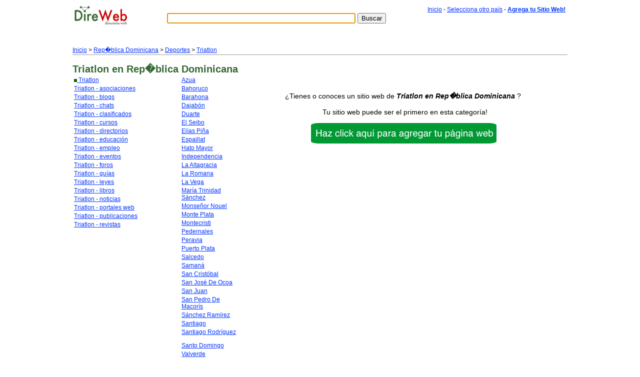

--- FILE ---
content_type: text/html; charset=UTF-8
request_url: http://direweb.com/republica_dominicana/w13-339-21.htm
body_size: 4439
content:
<!DOCTYPE HTML PUBLIC "-//W3C//DTD HTML 4.01 Transitional//EN" "https://www.w3.org/TR/html4/loose.dtd">
<html>
<head><title>  Triatlon en Rep�blica Dominicana</title>
<meta http-equiv="Content-Type" content="text/html; charset=iso-8859-1">
<meta name="description" content="Triatlon en Rep�blica Dominicana. Dentro de la categor�a de triatlon. En deportes en Rep�blica Dominicana.">
<meta name="keywords" content="triatlon, rep�blica dominicana">
<meta name="rating" CONTENT="General">
<meta name="ROBOTS" CONTENT="ALL">
<meta property="og:image" content="https://www.direweb.com/images/direweb88x33.gif" />
<script src="https://www.direweb.com/css/direweb.js" type="text/javascript"></script>
<link href="https://www.direweb.com/css/direweb.css" rel="stylesheet" type="text/css">
<script type="text/javascript">
<!--
function MM_openBrWindow(theURL,winName,features) { //v2.0
  window.open(theURL,winName,features);
}
//-->
</script>
</head>
<body onLoad="focus()">
<div align="center"><table width="990"  border="0" cellpadding="2">
<tr>
      <td width="152" valign="top"><div align="left"><a href="/"><img src="https://www.direweb.com/images/logopeq.gif" alt="DireWeb - Tu Directorio Web" width="105" height="37" border="0" align="middle" /></a></div>        </td>
    <td width="491" valign="top">
<form action="https://www.direweb.com/router.php" method="get" name="tfm_search" id="tfm_search">
          <table width="100%"  border="0" cellspacing="0" cellpadding="0">
            <tr>
              <td width="66%" class="text">&nbsp;</td>
            </tr>
            <tr>
              <td>                
                <div align="center">
                  <input name="pais" type="hidden" id="pais" value="republica_dominicana" />
                  <input name="txt" type="text" id="txt2" onblur="MM_validateForm('txt2','','R');return document.MM_returnValue" size="45" maxlength="100" />
                <input type="submit" name="Submit" value="Buscar" />
                <br />
              </div>                </td>
            </tr>
            <tr>
              <td>&nbsp;</td>
            </tr>
          </table>
      </form>

</form>
</td>
    <td width="327" colspan="2" valign="top"><div align="right" class="blue"><a href="/">Inicio</a>  - <a href="/">Selecciona otro pa&iacute;s</a> - <a href="https://www.direweb.com/agregar.php"><strong>Agrega tu Sitio Web!<br />
      <br />
      
    </strong></a></div>    </td>
  </tr>
<tr>
  <td colspan="4" align="center" valign="top"></td>
  </tr>





  </table>
  <table width="990" border="0" cellspacing="0" cellpadding="0">
    <tr>
      <td>
          <table width="100%"  border="0" cellspacing="0" cellpadding="0">
            
            <center>
  <table width="100%"  border="0" cellpadding="0" cellspacing="0">
    <tr>
      <td colspan="3" align="center"><div align="center">
          <script type="text/javascript" src="http://www.google.com/coop/cse/brand?form=cse-search-box&amp;lang=es"></script>
     </div>        
        </td>
    </tr>
    <tr>
      <td width="33%" align="center">&nbsp;</td>
      <td width="33%" align="center">&nbsp;</td>
      <td width="33%" align="center">&nbsp;</td>
    </tr>
          </table>
  </center>
                        <tr class="text">
              <td colspan="3" align="center">                
              <div align="left">             </div></td>
            </tr>
                      </table>
      </td>
    </tr>
    <tr>
      <td></td>
    </tr>
    
    <tr>
      <td>
      </td>
    </tr>
  </table>
  <table width="990" border="0" cellspacing="0" cellpadding="0">
    
    <tr>
      <td width="374"><div align="left"><span class="blue"><a href="/">Inicio</a> &gt; <a href="https://www.direweb.com/republica_dominicana/">Rep�blica Dominicana</a> &gt; <a href="w13-0-21.htm">Deportes</a>
          &gt; <a href="w13-339-21.htm">Triatlon</a>
      </span>          </div></td>
      <td width="366" class="text"><div align="right" class="textpeq">
                </div></td>
    </tr>
    <tr>
      <td height="5" colspan="2" class="text"><img src="https://www.direweb.com/images/barline.gif" alt="Line" width="990" height="1"></td>
    </tr>
    <tr>
      <td colspan="2" class="text">&nbsp;</td>
    </tr>
    <tr>
      <td colspan="2" align="middle" class="text"><table width="100%" border="0" cellspacing="0" cellpadding="0">
        <tr>
          <td width="83%"><div align="left"><span class="menu"><strong class="menu">
            Triatlon            </strong> 
            en 
            Rep�blica Dominicana            </span>
          </div>
            <div align="right">                </div></td>
          <td width="17%" valign="top"><div align="right">
                      </div></td>
        </tr>
      </table></td>
    </tr>
    <tr>
      <td colspan="2" class="text"><div align="center">
        
      </div></td>
    </tr>
    <tr>
      <td colspan="2" class="text">          <table width="990" border="0" cellspacing="0" cellpadding="0">
            <tr>
              <td width="215" valign="top"><table width="215" border="0" cellspacing="3" cellpadding="0">
                                      <tr>
                      <td valign="top" class="textpeq"><div align="left"><a href="w13-339-21.htm">
                                                    <img src="https://www.direweb.com/images/bullet_square.gif" alt="bullet" width="6" height="6" border="0">
                                                </a><a href="w13-339-21.htm" class="text">Triatlon</a><a href="w13-339-21.htm"></a></div></td>
                    </tr>
                                        <tr>
                      <td valign="top" class="textpeq"><div align="left"><a href="w13-5455-21.htm">
                                                </a><a href="w13-5455-21.htm" class="text">Triatlon - asociaciones</a><a href="w13-5455-21.htm"></a></div></td>
                    </tr>
                                        <tr>
                      <td valign="top" class="textpeq"><div align="left"><a href="w13-5456-21.htm">
                                                </a><a href="w13-5456-21.htm" class="text">Triatlon - blogs</a><a href="w13-5456-21.htm"></a></div></td>
                    </tr>
                                        <tr>
                      <td valign="top" class="textpeq"><div align="left"><a href="w13-5457-21.htm">
                                                </a><a href="w13-5457-21.htm" class="text">Triatlon - chats</a><a href="w13-5457-21.htm"></a></div></td>
                    </tr>
                                        <tr>
                      <td valign="top" class="textpeq"><div align="left"><a href="w13-5459-21.htm">
                                                </a><a href="w13-5459-21.htm" class="text">Triatlon - clasificados</a><a href="w13-5459-21.htm"></a></div></td>
                    </tr>
                                        <tr>
                      <td valign="top" class="textpeq"><div align="left"><a href="w13-5458-21.htm">
                                                </a><a href="w13-5458-21.htm" class="text">Triatlon - cursos</a><a href="w13-5458-21.htm"></a></div></td>
                    </tr>
                                        <tr>
                      <td valign="top" class="textpeq"><div align="left"><a href="w13-5460-21.htm">
                                                </a><a href="w13-5460-21.htm" class="text">Triatlon - directorios</a><a href="w13-5460-21.htm"></a></div></td>
                    </tr>
                                        <tr>
                      <td valign="top" class="textpeq"><div align="left"><a href="w13-5461-21.htm">
                                                </a><a href="w13-5461-21.htm" class="text">Triatlon - educación</a><a href="w13-5461-21.htm"></a></div></td>
                    </tr>
                                        <tr>
                      <td valign="top" class="textpeq"><div align="left"><a href="w13-5462-21.htm">
                                                </a><a href="w13-5462-21.htm" class="text">Triatlon - empleo</a><a href="w13-5462-21.htm"></a></div></td>
                    </tr>
                                        <tr>
                      <td valign="top" class="textpeq"><div align="left"><a href="w13-5463-21.htm">
                                                </a><a href="w13-5463-21.htm" class="text">Triatlon - eventos</a><a href="w13-5463-21.htm"></a></div></td>
                    </tr>
                                        <tr>
                      <td valign="top" class="textpeq"><div align="left"><a href="w13-5464-21.htm">
                                                </a><a href="w13-5464-21.htm" class="text">Triatlon - foros</a><a href="w13-5464-21.htm"></a></div></td>
                    </tr>
                                        <tr>
                      <td valign="top" class="textpeq"><div align="left"><a href="w13-5465-21.htm">
                                                </a><a href="w13-5465-21.htm" class="text">Triatlon - guías</a><a href="w13-5465-21.htm"></a></div></td>
                    </tr>
                                        <tr>
                      <td valign="top" class="textpeq"><div align="left"><a href="w13-5466-21.htm">
                                                </a><a href="w13-5466-21.htm" class="text">Triatlon - leyes</a><a href="w13-5466-21.htm"></a></div></td>
                    </tr>
                                        <tr>
                      <td valign="top" class="textpeq"><div align="left"><a href="w13-5467-21.htm">
                                                </a><a href="w13-5467-21.htm" class="text">Triatlon - libros</a><a href="w13-5467-21.htm"></a></div></td>
                    </tr>
                                        <tr>
                      <td valign="top" class="textpeq"><div align="left"><a href="w13-5468-21.htm">
                                                </a><a href="w13-5468-21.htm" class="text">Triatlon - noticias</a><a href="w13-5468-21.htm"></a></div></td>
                    </tr>
                                        <tr>
                      <td valign="top" class="textpeq"><div align="left"><a href="w13-5469-21.htm">
                                                </a><a href="w13-5469-21.htm" class="text">Triatlon - portales web</a><a href="w13-5469-21.htm"></a></div></td>
                    </tr>
                                        <tr>
                      <td valign="top" class="textpeq"><div align="left"><a href="w13-5470-21.htm">
                                                </a><a href="w13-5470-21.htm" class="text">Triatlon - publicaciones</a><a href="w13-5470-21.htm"></a></div></td>
                    </tr>
                                        <tr>
                      <td valign="top" class="textpeq"><div align="left"><a href="w13-5471-21.htm">
                                                </a><a href="w13-5471-21.htm" class="text">Triatlon - revistas</a><a href="w13-5471-21.htm"></a></div></td>
                    </tr>
                                        <tr>
                      <td>&nbsp;</td>
                    </tr>
                  <tr>
                    <td><br>
                      
                    </td>
                </tr>
                  <tr>
                    <td></td>
                  </tr>
                  <tr>
                    <td valign="top"></td>
                  </tr>
              </table></td>
              <td width="120" valign="top"><table width="120" border="0" cellspacing="3" cellpadding="0">
                                      <tr>
                      <td valign="top" class="textpeq"><div align="left">
                                                     <a href="f13-339-21-252.htm" class="text">Azua</a> <span class="style4">&nbsp;
                                                                                                                              </span></div></td>
                    </tr>
                                        <tr>
                      <td valign="top" class="textpeq"><div align="left">
                                                     <a href="f13-339-21-253.htm" class="text">Bahoruco</a> <span class="style4">&nbsp;
                                                                                                                              </span></div></td>
                    </tr>
                                        <tr>
                      <td valign="top" class="textpeq"><div align="left">
                                                     <a href="f13-339-21-254.htm" class="text">Barahona</a> <span class="style4">&nbsp;
                                                                                                                              </span></div></td>
                    </tr>
                                        <tr>
                      <td valign="top" class="textpeq"><div align="left">
                                                     <a href="f13-339-21-255.htm" class="text">Dajabón</a> <span class="style4">&nbsp;
                                                                                                                              </span></div></td>
                    </tr>
                                        <tr>
                      <td valign="top" class="textpeq"><div align="left">
                                                     <a href="f13-339-21-256.htm" class="text">Duarte</a> <span class="style4">&nbsp;
                                                                                                                              </span></div></td>
                    </tr>
                                        <tr>
                      <td valign="top" class="textpeq"><div align="left">
                                                     <a href="f13-339-21-258.htm" class="text">El Seibo</a> <span class="style4">&nbsp;
                                                                                                                              </span></div></td>
                    </tr>
                                        <tr>
                      <td valign="top" class="textpeq"><div align="left">
                                                     <a href="f13-339-21-257.htm" class="text">Elías Piña</a> <span class="style4">&nbsp;
                                                                                                                              </span></div></td>
                    </tr>
                                        <tr>
                      <td valign="top" class="textpeq"><div align="left">
                                                     <a href="f13-339-21-259.htm" class="text">Espaillat</a> <span class="style4">&nbsp;
                                                                                                                              </span></div></td>
                    </tr>
                                        <tr>
                      <td valign="top" class="textpeq"><div align="left">
                                                     <a href="f13-339-21-260.htm" class="text">Hato Mayor</a> <span class="style4">&nbsp;
                                                                                                                              </span></div></td>
                    </tr>
                                        <tr>
                      <td valign="top" class="textpeq"><div align="left">
                                                     <a href="f13-339-21-261.htm" class="text">Independencia</a> <span class="style4">&nbsp;
                                                                                                                              </span></div></td>
                    </tr>
                                        <tr>
                      <td valign="top" class="textpeq"><div align="left">
                                                     <a href="f13-339-21-262.htm" class="text">La Altagracia</a> <span class="style4">&nbsp;
                                                                                                                              </span></div></td>
                    </tr>
                                        <tr>
                      <td valign="top" class="textpeq"><div align="left">
                                                     <a href="f13-339-21-263.htm" class="text">La Romana</a> <span class="style4">&nbsp;
                                                                                                                              </span></div></td>
                    </tr>
                                        <tr>
                      <td valign="top" class="textpeq"><div align="left">
                                                     <a href="f13-339-21-264.htm" class="text">La Vega</a> <span class="style4">&nbsp;
                                                                                                                              </span></div></td>
                    </tr>
                                        <tr>
                      <td valign="top" class="textpeq"><div align="left">
                                                     <a href="f13-339-21-265.htm" class="text">María Trinidad Sánchez</a> <span class="style4">&nbsp;
                                                                                                                              </span></div></td>
                    </tr>
                                        <tr>
                      <td valign="top" class="textpeq"><div align="left">
                                                     <a href="f13-339-21-266.htm" class="text">Monseñor Nouel</a> <span class="style4">&nbsp;
                                                                                                                              </span></div></td>
                    </tr>
                                        <tr>
                      <td valign="top" class="textpeq"><div align="left">
                                                     <a href="f13-339-21-268.htm" class="text">Monte Plata</a> <span class="style4">&nbsp;
                                                                                                                              </span></div></td>
                    </tr>
                                        <tr>
                      <td valign="top" class="textpeq"><div align="left">
                                                     <a href="f13-339-21-267.htm" class="text">Montecristi</a> <span class="style4">&nbsp;
                                                                                                                              </span></div></td>
                    </tr>
                                        <tr>
                      <td valign="top" class="textpeq"><div align="left">
                                                     <a href="f13-339-21-269.htm" class="text">Pedernales</a> <span class="style4">&nbsp;
                                                                                                                              </span></div></td>
                    </tr>
                                        <tr>
                      <td valign="top" class="textpeq"><div align="left">
                                                     <a href="f13-339-21-270.htm" class="text">Peravia</a> <span class="style4">&nbsp;
                                                                                                                              </span></div></td>
                    </tr>
                                        <tr>
                      <td valign="top" class="textpeq"><div align="left">
                                                     <a href="f13-339-21-271.htm" class="text">Puerto Plata</a> <span class="style4">&nbsp;
                                                                                                                              </span></div></td>
                    </tr>
                                        <tr>
                      <td valign="top" class="textpeq"><div align="left">
                                                     <a href="f13-339-21-272.htm" class="text">Salcedo</a> <span class="style4">&nbsp;
                                                                                                                              </span></div></td>
                    </tr>
                                        <tr>
                      <td valign="top" class="textpeq"><div align="left">
                                                     <a href="f13-339-21-273.htm" class="text">Samaná</a> <span class="style4">&nbsp;
                                                                                                                              </span></div></td>
                    </tr>
                                        <tr>
                      <td valign="top" class="textpeq"><div align="left">
                                                     <a href="f13-339-21-275.htm" class="text">San Cristóbal</a> <span class="style4">&nbsp;
                                                                                                                              </span></div></td>
                    </tr>
                                        <tr>
                      <td valign="top" class="textpeq"><div align="left">
                                                     <a href="f13-339-21-276.htm" class="text">San José De Ocoa</a> <span class="style4">&nbsp;
                                                                                                                              </span></div></td>
                    </tr>
                                        <tr>
                      <td valign="top" class="textpeq"><div align="left">
                                                     <a href="f13-339-21-277.htm" class="text">San Juan</a> <span class="style4">&nbsp;
                                                                                                                              </span></div></td>
                    </tr>
                                        <tr>
                      <td valign="top" class="textpeq"><div align="left">
                                                     <a href="f13-339-21-278.htm" class="text">San Pedro De Macorís</a> <span class="style4">&nbsp;
                                                                                                                              </span></div></td>
                    </tr>
                                        <tr>
                      <td valign="top" class="textpeq"><div align="left">
                                                     <a href="f13-339-21-274.htm" class="text">Sánchez Ramírez</a> <span class="style4">&nbsp;
                                                                                                                              </span></div></td>
                    </tr>
                                        <tr>
                      <td valign="top" class="textpeq"><div align="left">
                                                     <a href="f13-339-21-279.htm" class="text">Santiago</a> <span class="style4">&nbsp;
                                                                                                                              </span></div></td>
                    </tr>
                                        <tr>
                      <td valign="top" class="textpeq"><div align="left">
                                                     <a href="f13-339-21-280.htm" class="text">Santiago Rodríguez</a> <span class="style4">&nbsp;
                                                                                                                              </span></div></td>
                    </tr>
                                        <tr>
                      <td valign="top" class="textpeq"><div align="left">
                                                     <a href="f13-339-21-282.htm" class="text">Santo Domingo</a> <span class="style4">&nbsp;
                                                                                                                              </span></div></td>
                    </tr>
                                        <tr>
                      <td valign="top" class="textpeq"><div align="left">
                                                     <a href="f13-339-21-281.htm" class="text">Valverde</a> <span class="style4">&nbsp;
                                                                                                                              </span></div></td>
                    </tr>
                                      <tr>
                    <td class="textpeq">&nbsp;</td>
                  </tr>
                  <tr>
                    <td class="textpeq"></td>
                  </tr>
                  <tr>
                  <tr></tr>
                  <tr></tr>
                <td class="textpeq"><div align="center">
                                    </div></td>
            </tr>
                <tr>
                  <td class="textpeq">&nbsp;</td>
            </tr>
                <tr>
                  <td class="textpeq"></td>
            </tr>
                            </table>                <p></p></td>
              <td valign="top"><table width="100%" border="0" cellspacing="0" cellpadding="0">
                  <tr>
                    <td><div align="left">
                                          </div></td>
                  </tr>
                  <tr>
                    <td>&nbsp;</td>
                  </tr>
                  <tr>
                    <td></td>
                  </tr>
                  <tr>
                    <td></td>
                </tr>
                  <tr>
                    <td><table width="100%"  border="0" cellspacing="2" cellpadding="0">
                        <tr></tr>
                                                                                                    <tr>
                          <td class="text"></td>
                          <td colspan="6" class="text"><div align="left">
                              
                          </div></td>
                          <td class="text"></td>
                        </tr>
                        <tr>
                          <td class="text"></td>
                          <td colspan="6" class="text"><table width="100%" border="0">
                                                                                    </table></td>
                          <td class="text"></td>
                        </tr>
                                                                          <tr><!--INFOLINKS_OFF-->

                            <td width="5" class="text">&nbsp;</td>
                            <td height="40" colspan="6" valign="top" class="text"><div align="center">
                                <p><span class="style14 style14 style14">&iquest;Tienes o conoces un sitio web de<strong> <em>Triatlon</em> <em> en Rep�blica Dominicana</em></strong>
                                                                    ?<strong>&nbsp;<br>
                                  <br>
                                  </strong>&nbsp;Tu sitio web puede ser el primero en esta categor&iacute;a!</span><br>
                                  <a href="https://www.direweb.com/agregar.php"><br>
                                  <img src="https://www.direweb.com/images/agregarpaginaweb.gif" alt="" width="371" height="41" border="0"></a><a href="https://www.direweb.com/agregar.php"><br>
                                </a></p>
                            </div></td>
                            <td class="text">&nbsp;</td>
                          </tr>
                                                    <tr>
                            <td class="text">&nbsp;</td>
                            <td height="40" colspan="6" valign="bottom" class="text"></td>
                            <td class="text">&nbsp;</td>
                          </tr>
                                                                  </table></td>
          </tr>
              </table></td>
            </tr>
          </table>
          </td>
    </tr>
  </table><!--INFOLINKS_OFF-->
  <table width="990" border="0" cellspacing="0" cellpadding="0">

     

      <tr>
        <td><div align="center">
      <tr>
        <td class="dottedline">&nbsp;</td>
      </tr>
      <div align="left">
                
        
        
      </div>
<table width="990" border="0" cellspacing="0" cellpadding="0">
  <tr>
    <td width="165" valign="top"><div align="center">
      <table width="165" border="0" cellspacing="3" cellpadding="0">
          <tr>
            <td class="text"><div align="left"><strong>Deportes</strong></div></td>
          </tr>
          
                    <tr>
            <td class="text"><div align="left"><a href="w13-323-21.htm">Aerobics</a>
                              </div></td>
          </tr>
                    <tr>
            <td class="text"><div align="left"><a href="w13-331-21.htm">Ajedrez</a>
                              </div></td>
          </tr>
                    <tr>
            <td class="text"><div align="left"><a href="w13-332-21.htm">Arquería</a>
                              </div></td>
          </tr>
                    <tr>
            <td class="text"><div align="left"><a href="w13-407-21.htm">Artes Marciales</a>
                              </div></td>
          </tr>
                    <tr>
            <td class="text"><div align="left"><a href="w13-313-21.htm">Atletismo</a>
                              </div></td>
          </tr>
                    <tr>
            <td class="text"><div align="left"><a href="w13-312-21.htm">Automovilismo</a>
                              </div></td>
          </tr>
                    <tr>
            <td class="text"><div align="left"><a href="w13-330-21.htm">Badminton</a>
                              </div></td>
          </tr>
                    <tr>
            <td class="text"><div align="left"><a href="w13-320-21.htm">Basquetbol</a>
                              </div></td>
          </tr>
                    <tr>
            <td class="text"><div align="left"><a href="w13-307-21.htm">Beisbol</a>
                              </div></td>
          </tr>
                    <tr>
            <td class="text"><div align="left"><a href="w13-405-21.htm">Boliche</a>
                              </div></td>
          </tr>
                    </table>
    </div></td>
    <td width="165" valign="top"><div align="center">
      <table width="165" border="0" cellspacing="3" cellpadding="0">
          <tr>
            <td class="text">&nbsp;</td>
          </tr>
          <tr>
            <td class="text"><div align="left"></div></td>
          </tr>
                      <tr>
              <td class="text"><div align="left"><a href="w13-321-21.htm">Boxeo</a>
                              </div></td>
          </tr>
                        <tr>
              <td class="text"><div align="left"><a href="w13-345-21.htm">Buceo</a>
                              </div></td>
          </tr>
                        <tr>
              <td class="text"><div align="left"><a href="w13-411-21.htm">Cacería</a>
                              </div></td>
          </tr>
                        <tr>
              <td class="text"><div align="left"><a href="w13-316-21.htm">Ciclismo</a>
                              </div></td>
          </tr>
                        <tr>
              <td class="text"><div align="left"><a href="w13-329-21.htm">Clavados</a>
                              </div></td>
          </tr>
                        <tr>
              <td class="text"><div align="left"><a href="w13-311-21.htm">Clubs</a>
                              </div></td>
          </tr>
                        <tr>
              <td class="text"><div align="left"><a href="w13-11936-21.htm">Defensa personal</a>
                              </div></td>
          </tr>
                        <tr>
              <td class="text"><div align="left"><a href="w13-77-21.htm">En general</a>
                              </div></td>
          </tr>
                        <tr>
              <td class="text"><div align="left"><a href="w13-338-21.htm">Equitación</a>
                              </div></td>
          </tr>
                        <tr>
              <td class="text"><div align="left"><a href="w13-322-21.htm">Esgrima</a>
                              </div></td>
          </tr>
                    </table>
    </div></td>
    <td valign="top"><div align="center">
      <table width="165" border="0" cellspacing="3" cellpadding="0">
          <tr>
            <td class="text">&nbsp;</td>
          </tr>
          <tr>
            <td class="text"><div align="left"></div></td>
          </tr>
                      <tr>
              <td class="text"><div align="left"><a href="w13-328-21.htm">Esqui</a>
                              </div></td>
          </tr>
                        <tr>
              <td class="text"><div align="left"><a href="w13-334-21.htm">Fisicultura</a>
                              </div></td>
          </tr>
                        <tr>
              <td class="text"><div align="left"><a href="w13-301-21.htm">Futbol</a>
                              </div></td>
          </tr>
                        <tr>
              <td class="text"><div align="left"><a href="w13-303-21.htm">Futbol Americano</a>
                              </div></td>
          </tr>
                        <tr>
              <td class="text"><div align="left"><a href="w13-324-21.htm">Gimnasia</a>
                              </div></td>
          </tr>
                        <tr>
              <td class="text"><div align="left"><a href="w13-96-21.htm">Gimnasios</a>
                              </div></td>
          </tr>
                        <tr>
              <td class="text"><div align="left"><a href="w13-309-21.htm">Golf</a>
                              </div></td>
          </tr>
                        <tr>
              <td class="text"><div align="left"><a href="w13-319-21.htm">Hockey</a>
                              </div></td>
          </tr>
                        <tr>
              <td class="text"><div align="left"><a href="w13-305-21.htm">Judo</a>
                              </div></td>
          </tr>
                        <tr>
              <td class="text"><div align="left"><a href="w13-304-21.htm">Karate</a>
                              </div></td>
          </tr>
                    </table>
    </div></td>
    <td width="165" valign="top"><div align="center"></div>
      <table width="165" border="0" cellspacing="3" cellpadding="0">
        <tr>
          <td class="text">&nbsp;</td>
        </tr>
        
                <tr>
          <td class="text
                "><div align="left"><a href="w13-394-21.htm">Lucha</a>
                            </div></td>
        </tr>
                <tr>
          <td class="text
                "><div align="left"><a href="w13-306-21.htm">Lucha Libre</a>
                            </div></td>
        </tr>
                <tr>
          <td class="text
                "><div align="left"><a href="w13-325-21.htm">Montañismo</a>
                            </div></td>
        </tr>
                <tr>
          <td class="text
                "><div align="left"><a href="w13-327-21.htm">Motociclismo</a>
                            </div></td>
        </tr>
                <tr>
          <td class="text
                "><div align="left"><a href="w13-314-21.htm">Natación</a>
                            </div></td>
        </tr>
                <tr>
          <td class="text
                "><div align="left"><a href="w13-412-21.htm">Náutica</a>
                            </div></td>
        </tr>
                <tr>
          <td class="text
                "><div align="left"><a href="w13-408-21.htm">Ninjitsu</a>
                            </div></td>
        </tr>
                <tr>
          <td class="text
                "><div align="left"><a href="w13-318-21.htm">Olimpiadas</a>
                            </div></td>
        </tr>
                <tr>
          <td class="text
                "><div align="left"><a href="w13-573-21.htm">Paintball</a>
                            </div></td>
        </tr>
                <tr>
          <td class="text
                "><div align="left"><a href="w13-310-21.htm">Patinaje</a>
                            </div></td>
        </tr>
              </table></td>
    <td width="165" valign="top"><table width="165" border="0" cellspacing="3" cellpadding="0">
      <tr>
        <td class="text">&nbsp;</td>
      </tr>
      
            <tr>
        <td class="text
                "><div align="left"><a href="w13-413-21.htm">Patineta</a>
                        </div></td>
      </tr>
            <tr>
        <td class="text
                "><div align="left"><a href="w13-333-21.htm">Pesas</a>
                        </div></td>
      </tr>
            <tr>
        <td class="text
                "><div align="left"><a href="w13-326-21.htm">Ping Pong</a>
                        </div></td>
      </tr>
            <tr>
        <td class="text
                "><div align="left"><a href="w13-336-21.htm">Polo</a>
                        </div></td>
      </tr>
            <tr>
        <td class="text
                "><div align="left"><a href="w13-340-21.htm">Racquetball</a>
                        </div></td>
      </tr>
            <tr>
        <td class="text
                "><div align="left"><a href="w13-525-21.htm">Ropa</a>
                        </div></td>
      </tr>
            <tr>
        <td class="text
                "><div align="left"><a href="w13-302-21.htm">Rugby</a>
                        </div></td>
      </tr>
            <tr>
        <td class="text
                "><div align="left"><a href="w13-417-21.htm">Snowboard</a>
                        </div></td>
      </tr>
            <tr>
        <td class="text
                "><div align="left"><a href="w13-335-21.htm">Softball</a>
                        </div></td>
      </tr>
            <tr>
        <td class="text
                "><div align="left"><a href="w13-341-21.htm">Squash</a>
                        </div></td>
      </tr>
          </table></td>
    <td width="165" valign="top"><table width="165" border="0" cellspacing="3" cellpadding="0">
      <tr>
        <td class="text">&nbsp;</td>
      </tr>
            <tr>
        <td class="text
                "><div align="left"><a href="w13-337-21.htm">Surf</a>
                        </div></td>
      </tr>
            <tr>
        <td class="text
                "><div align="left"><a href="w13-317-21.htm">Taekwondo</a>
                        </div></td>
      </tr>
            <tr>
        <td class="text
                "><div align="left"><a href="w13-308-21.htm">Tenis</a>
                        </div></td>
      </tr>
            <tr>
        <td class="text
                "><div align="left"><a href="w13-414-21.htm">Tiro</a>
                        </div></td>
      </tr>
            <tr>
        <td class="text
                "><div align="left"><a href="w13-339-21.htm">Triatlon</a>
                        </div></td>
      </tr>
            <tr>
        <td class="text
                "><div align="left"><a href="w13-533-21.htm">Uniformes</a>
                        </div></td>
      </tr>
            <tr>
        <td class="text
                "><div align="left"><a href="w13-415-21.htm">Vela</a>
                        </div></td>
      </tr>
            <tr>
        <td class="text
                "><div align="left"><a href="w13-315-21.htm">Volleyball</a>
                        </div></td>
      </tr>
            <tr>
        <td class="text
                "><div align="left"><a href="w13-416-21.htm">Windsurf</a>
                        </div></td>
      </tr>
          </table></td>
  </tr>
</table>


</div></td>
      </tr>
  </table>
 <div align="center">
  <table width="950" border="0" cellspacing="0" cellpadding="0">
    
    <tr>
      <td>&nbsp;</td>
    </tr>
    
    <tr>
      <td>&nbsp;</td>
        </tr>
    </table>
    <br>
  <table width="740" border="0" cellspacing="0" cellpadding="0">
      <tr>
        <td width="33%" colspan="2"><img src="https://www.direweb.com/images/barline.gif" width="950" height="1" alt="line"></td>
      </tr>
      <tr>
        <td colspan="2">&nbsp;</td>
      </tr>
      <tr>
        <td colspan="2">&nbsp;</td>
      </tr>
      <tr>
        <td colspan="2"><div align="center"><span class="blue"><a href="/">Inicio</a> - <a href="https://www.direweb.com/agregar.php"><strong>Agrega tu sitio web!</strong></a> - <a href="https://www.direweb.com/programa_de_afiliados.php">Programa de afiliados</a>   - <a href="https://www.direweb.com/liga.php">Agrega una liga en tu sitio</a> - <a href="https://www.direweb.com/contactanos.php">Cont&aacute;ctanos</a></span></div></td>
      </tr>
      <tr>
        <td colspan="2">&nbsp;</td>
      </tr>
      <tr>
        <td colspan="2">
        <div align="center"></div></td>
      </tr>
      <tr>
        <td colspan="2">&nbsp;</td>
      </tr>
      <tr class="text">
        <td colspan="2" valign="top"><div align="center"><span class="countries">&copy; 2024 <a href="https://www.direweb.com">DireWeb -  Directorio Web</a></span> - <a href="https://www.executivewebsites.com" target="_blank">Web Hosting by Executive Websites</a></div></td>
      </tr>
      </table>
<br />
</div>
<script>
  (function(i,s,o,g,r,a,m){i['GoogleAnalyticsObject']=r;i[r]=i[r]||function(){
  (i[r].q=i[r].q||[]).push(arguments)},i[r].l=1*new Date();a=s.createElement(o),
  m=s.getElementsByTagName(o)[0];a.async=1;a.src=g;m.parentNode.insertBefore(a,m)
  })(window,document,'script','//www.google-analytics.com/analytics.js','ga');

  ga('create', 'UA-44311233-17', 'direweb.com');
  ga('send', 'pageview');

</script>
  
  
</div>

</body>
</html>


--- FILE ---
content_type: text/javascript
request_url: https://www.direweb.com/css/direweb.js
body_size: -121
content:
function focus() {
document.tfm_search.txt.focus()
}
function MM_openBrWindow(theURL,winName,features) 
	{
	  window.open(theURL,winName,features);
	}
